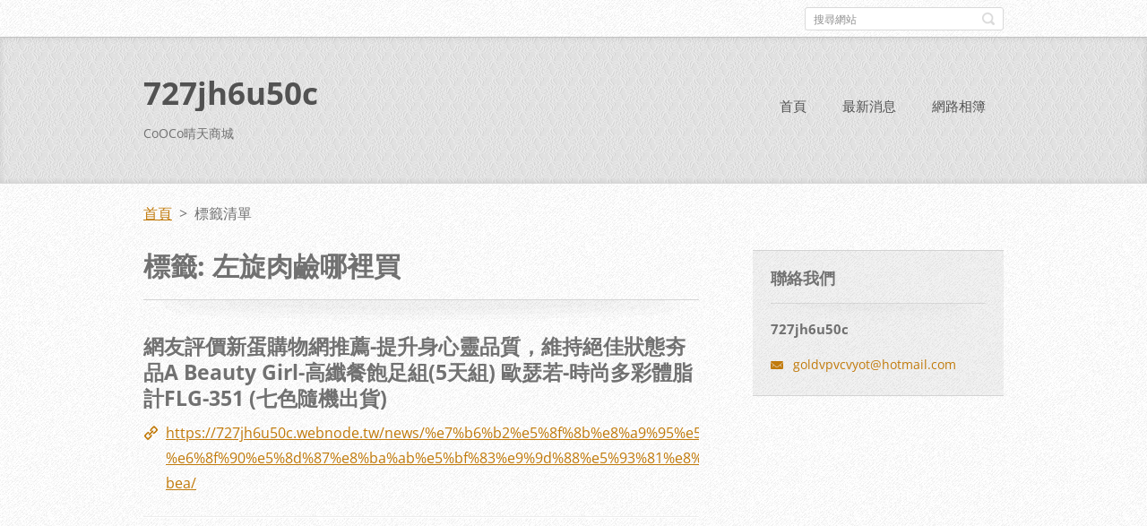

--- FILE ---
content_type: text/html; charset=UTF-8
request_url: https://727jh6u50c.webnode.tw/tags/%E5%B7%A6%E6%97%8B%E8%82%89%E9%B9%BC%E5%93%AA%E8%A3%A1%E8%B2%B7/
body_size: 7368
content:
<!doctype html>
<!--[if IE 8]>    <html class="lt-ie10 lt-ie9 no-js" lang="zh-tw"> <![endif]-->
<!--[if IE 9]>    <html class="lt-ie10 no-js" lang="zh-tw"> <![endif]-->
<!--[if gt IE 9]><!-->
<html class="no-js" lang="zh-tw">
<!--<![endif]-->

<head>
    <base href="https://727jh6u50c.webnode.tw/">
  <meta charset="utf-8">
  <meta name="description" content="">
  <meta name="keywords" content="">
  <meta name="generator" content="Webnode">
  <meta name="apple-mobile-web-app-capable" content="yes">
  <meta name="apple-mobile-web-app-status-bar-style" content="black">
  <meta name="format-detection" content="telephone=no">
    <link rel="icon" type="image/svg+xml" href="/favicon.svg" sizes="any">  <link rel="icon" type="image/svg+xml" href="/favicon16.svg" sizes="16x16">  <link rel="icon" href="/favicon.ico"><link rel="canonical" href="https://727jh6u50c.webnode.tw/tags/%E5%B7%A6%E6%97%8B%E8%82%89%E9%B9%BC%E5%93%AA%E8%A3%A1%E8%B2%B7/">
<script type="text/javascript">(function(i,s,o,g,r,a,m){i['GoogleAnalyticsObject']=r;i[r]=i[r]||function(){
			(i[r].q=i[r].q||[]).push(arguments)},i[r].l=1*new Date();a=s.createElement(o),
			m=s.getElementsByTagName(o)[0];a.async=1;a.src=g;m.parentNode.insertBefore(a,m)
			})(window,document,'script','//www.google-analytics.com/analytics.js','ga');ga('create', 'UA-797705-6', 'auto',{"name":"wnd_header"});ga('wnd_header.set', 'dimension1', 'W1');ga('wnd_header.set', 'anonymizeIp', true);ga('wnd_header.send', 'pageview');var pageTrackerAllTrackEvent=function(category,action,opt_label,opt_value){ga('send', 'event', category, action, opt_label, opt_value)};</script>
  <link rel="alternate" type="application/rss+xml" href="https://727jh6u50c.webnode.tw/rss/all.xml" title="">
<!--[if lte IE 9]><style type="text/css">.cke_skin_webnode iframe {vertical-align: baseline !important;}</style><![endif]-->
    <meta http-equiv="X-UA-Compatible" content="IE=edge">
    <title>標籤: 左旋肉鹼哪裡買::727jh6u50c</title>
    <meta name="viewport" content="width=device-width, initial-scale=1.0">
    <link rel="stylesheet" href="https://d11bh4d8fhuq47.cloudfront.net/_system/skins/v13/50001410/css/style.css" />

    <script type="text/javascript">
        /* <![CDATA[ */

        var wnTplSettings = {};

        wnTplSettings.photogallerySlideshowStop  = '暫停';
        wnTplSettings.photogallerySlideshowStart = '投影片播放';
        wnTplSettings.faqShowAnswer = '展開常見問題';
        wnTplSettings.faqHideAnswer = '收起常見問題';
        wnTplSettings.menuLabel = '選單';

        /* ]]> */
    </script>
    <script type="text/javascript" language="javascript" src="https://d11bh4d8fhuq47.cloudfront.net/_system/skins/v13/50001410/js/main.js"></script>


				<script type="text/javascript">
				/* <![CDATA[ */
					
					if (typeof(RS_CFG) == 'undefined') RS_CFG = new Array();
					RS_CFG['staticServers'] = new Array('https://d11bh4d8fhuq47.cloudfront.net/');
					RS_CFG['skinServers'] = new Array('https://d11bh4d8fhuq47.cloudfront.net/');
					RS_CFG['filesPath'] = 'https://727jh6u50c.webnode.tw/_files/';
					RS_CFG['filesAWSS3Path'] = 'https://9c19fac8c8.cbaul-cdnwnd.com/cdf417f89659e06181e628285c6375c4/';
					RS_CFG['lbClose'] = '關閉';
					RS_CFG['skin'] = 'default';
					if (!RS_CFG['labels']) RS_CFG['labels'] = new Array();
					RS_CFG['systemName'] = 'Webnode';
						
					RS_CFG['responsiveLayout'] = 1;
					RS_CFG['mobileDevice'] = 0;
					RS_CFG['labels']['copyPasteSource'] = '閱讀更多：';
					
				/* ]]> */
				</script><style type="text/css">/* <![CDATA[ */#hukc5m2bah {position: absolute;font-size: 13px !important;font-family: "Arial", helvetica, sans-serif !important;white-space: nowrap;z-index: 2147483647;-webkit-user-select: none;-khtml-user-select: none;-moz-user-select: none;-o-user-select: none;user-select: none;}#ez0trr1 {position: relative;top: -14px;}* html #ez0trr1 { top: -11px; }#ez0trr1 a { text-decoration: none !important; }#ez0trr1 a:hover { text-decoration: underline !important; }#e4e764b62irjj {z-index: 2147483647;display: inline-block !important;font-size: 16px;padding: 7px 59px 9px 59px;background: transparent url(https://d11bh4d8fhuq47.cloudfront.net/img/footer/footerButtonWebnodeHover.png?ph=9c19fac8c8) top left no-repeat;height: 18px;cursor: pointer;}* html #e4e764b62irjj { height: 36px; }#e4e764b62irjj:hover { background: url(https://d11bh4d8fhuq47.cloudfront.net/img/footer/footerButtonWebnode.png?ph=9c19fac8c8) top left no-repeat; }#e6eee9f5cnah1i { display: none; }#d065c501i0d8 {z-index: 3000;text-align: left !important;position: absolute;height: 88px;font-size: 13px !important;color: #ffffff !important;font-family: "Arial", helvetica, sans-serif !important;overflow: hidden;cursor: pointer;}#d065c501i0d8 a {color: #ffffff !important;}#h72u6gi75j {color: #36322D !important;text-decoration: none !important;font-weight: bold !important;float: right;height: 31px;position: absolute;top: 19px;right: 15px;cursor: pointer;}#b94i4h6lur { float: right; padding-right: 27px; display: block; line-height: 31px; height: 31px; background: url(https://d11bh4d8fhuq47.cloudfront.net/img/footer/footerButton.png?ph=9c19fac8c8) top right no-repeat; white-space: nowrap; }#ekb99oh1dts { position: relative; left: 1px; float: left; display: block; width: 15px; height: 31px; background: url(https://d11bh4d8fhuq47.cloudfront.net/img/footer/footerButton.png?ph=9c19fac8c8) top left no-repeat; }#h72u6gi75j:hover { color: #36322D !important; text-decoration: none !important; }#h72u6gi75j:hover #b94i4h6lur { background: url(https://d11bh4d8fhuq47.cloudfront.net/img/footer/footerButtonHover.png?ph=9c19fac8c8) top right no-repeat; }#h72u6gi75j:hover #ekb99oh1dts { background: url(https://d11bh4d8fhuq47.cloudfront.net/img/footer/footerButtonHover.png?ph=9c19fac8c8) top left no-repeat; }#e2690f1e1acfme {padding-right: 11px;padding-right: 11px;float: right;height: 60px;padding-top: 18px;background: url(https://d11bh4d8fhuq47.cloudfront.net/img/footer/footerBubble.png?ph=9c19fac8c8) top right no-repeat;}#b95bdcech {float: left;width: 18px;height: 78px;background: url(https://d11bh4d8fhuq47.cloudfront.net/img/footer/footerBubble.png?ph=9c19fac8c8) top left no-repeat;}* html #e4e764b62irjj { filter: progid:DXImageTransform.Microsoft.AlphaImageLoader(src='https://d11bh4d8fhuq47.cloudfront.net/img/footer/footerButtonWebnode.png?ph=9c19fac8c8'); background: transparent; }* html #e4e764b62irjj:hover { filter: progid:DXImageTransform.Microsoft.AlphaImageLoader(src='https://d11bh4d8fhuq47.cloudfront.net/img/footer/footerButtonWebnodeHover.png?ph=9c19fac8c8'); background: transparent; }* html #e2690f1e1acfme { height: 78px; background-image: url(https://d11bh4d8fhuq47.cloudfront.net/img/footer/footerBubbleIE6.png?ph=9c19fac8c8);  }* html #b95bdcech { background-image: url(https://d11bh4d8fhuq47.cloudfront.net/img/footer/footerBubbleIE6.png?ph=9c19fac8c8);  }* html #b94i4h6lur { background-image: url(https://d11bh4d8fhuq47.cloudfront.net/img/footer/footerButtonIE6.png?ph=9c19fac8c8); }* html #ekb99oh1dts { background-image: url(https://d11bh4d8fhuq47.cloudfront.net/img/footer/footerButtonIE6.png?ph=9c19fac8c8); }* html #h72u6gi75j:hover #rbcGrSigTryButtonRight { background-image: url(https://d11bh4d8fhuq47.cloudfront.net/img/footer/footerButtonHoverIE6.png?ph=9c19fac8c8);  }* html #h72u6gi75j:hover #rbcGrSigTryButtonLeft { background-image: url(https://d11bh4d8fhuq47.cloudfront.net/img/footer/footerButtonHoverIE6.png?ph=9c19fac8c8);  }/* ]]> */</style><script type="text/javascript" src="https://d11bh4d8fhuq47.cloudfront.net/_system/client/js/compressed/frontend.package.1-3-108.js?ph=9c19fac8c8"></script><style type="text/css"></style></head>

<body>
<!-- div id="wrapper" -->
<div id="wrapper" class="DARK BLUE mainZoneOnLeft noTitleImage">
    <!-- div id="mobileSearch" -->
    <div id="mobileSearch">
        

            <div id="fulltextForm">

		<form action="/search/" method="get" id="fulltextSearch">

            <div class="clearfix">
                <input id="fulltextSearchText" type="text" name="text" value="" placeholder="搜尋網站">
                <button id="fulltextSearchButton" type="submit" class="ir">搜尋</button>
            </div>

		</form>

            </div>

		    </div>
    <!-- div id="header" -->
    <div id="header">
        <!-- <div id="topBar"> -->
        <div id="topBar" class="clearfix">
            <div id="topBarContent">
                <div id="lang">
                    <div id="languageSelect"></div>			
                </div>
                

            <div id="fulltextForm">

		<form action="/search/" method="get" id="fulltextSearch">

            <div class="clearfix">
                <input id="fulltextSearchText" type="text" name="text" value="" placeholder="搜尋網站">
                <button id="fulltextSearchButton" type="submit" class="ir">搜尋</button>
            </div>

		</form>

            </div>

		            </div>
        </div>
        <!-- <div id="topBar"> -->

        <!-- div id="headerMain" -->
        <div id="headerMain">

            <!-- div id="headerContent" -->
            <div id="headerContent" class="clearfix">

                <div id="titleZone">
                    <div id="logoZone">
                        <div id="logo"><a href="home/" title="返回首頁"><span id="rbcSystemIdentifierLogo">727jh6u50c</span></a></div>                    </div>
                    <div id="motoZone">
                        <div id="moto">
                            <span id="rbcCompanySlogan" class="rbcNoStyleSpan">CoOCo晴天商城</span>                        </div>
                    </div>
                </div>



            </div>
            <!-- div id="headerContent" -->


            <!-- div id="illustration" -->
            <div id="illustration" class="illustrationSubpage">
                <div id="illustrationImgWrapper">
                    <img src="https://d11bh4d8fhuq47.cloudfront.net/_system/skins/v13/50001410/img/lightbrown/img_illustration.jpg?ph=9c19fac8c8" width="950" height="340" alt="">                </div>
            </div>
            <!-- div id="illustration" -->


        </div>
        <!-- div id="headerMain" -->


    </div>
    <!-- div id="header" -->

    <!-- div id="breadcrumbs" -->
    <div id="breadcrumbs">
        <div id="breadcrumbsContent">
            <div id="pageNavigator" class="rbcContentBlock">            <div id="navigator" class="widget widgetNavigator clearfix">             <a class="navFirstPage" href="/home/">首頁</a>           <span> &gt; </span>             <span id="navCurrentPage">標籤清單</span>             </div>      </div>        </div>
    </div>
    <!-- div id="breadcrumbs" -->

    <!-- div id="main" -->
    <div id="main" role="main">


        <!-- div id="mainContent" -->
        <div id="mainContent" class="clearfix" >


            <div class="defaultLayout">

                <!-- div class="columnWide" -->
                <div class="columnWide">

                    
        <div class="widget widgetTagList clearfix">
            <div class="widgetTitle">
                <h1>
                    標籤: 左旋肉鹼哪裡買
                </h1> 
            </div>      
		   
                 <div class="box boxTagList clearfix">
                 
            					<div class="boxTitle">
                          <h3><a href="https://727jh6u50c.webnode.tw/news/%e7%b6%b2%e5%8f%8b%e8%a9%95%e5%83%b9%e6%96%b0%e8%9b%8b%e8%b3%bc%e7%89%a9%e7%b6%b2%e6%8e%a8%e8%96%a6-%e6%8f%90%e5%8d%87%e8%ba%ab%e5%bf%83%e9%9d%88%e5%93%81%e8%b3%aa%ef%bc%8c%e7%b6%ad%e6%8c%81%e7%b5%95%e4%bd%b3%e7%8b%80%e6%85%8b%e5%a4%af%e5%93%81a-bea/">網友評價新蛋購物網推薦-提升身心靈品質，維持絕佳狀態夯品A Beauty Girl-高纖餐飽足組(5天組) 歐瑟若-時尚多彩體脂計FLG-351 (七色隨機出貨)</a></h3>
                      </div>
                      
                      <div class="boxContent">
            					    <a class="uri" href="https://727jh6u50c.webnode.tw/news/%e7%b6%b2%e5%8f%8b%e8%a9%95%e5%83%b9%e6%96%b0%e8%9b%8b%e8%b3%bc%e7%89%a9%e7%b6%b2%e6%8e%a8%e8%96%a6-%e6%8f%90%e5%8d%87%e8%ba%ab%e5%bf%83%e9%9d%88%e5%93%81%e8%b3%aa%ef%bc%8c%e7%b6%ad%e6%8c%81%e7%b5%95%e4%bd%b3%e7%8b%80%e6%85%8b%e5%a4%af%e5%93%81a-bea/">https://727jh6u50c.webnode.tw/news/%e7%b6%b2%e5%8f%8b%e8%a9%95%e5%83%b9%e6%96%b0%e8%9b%8b%e8%b3%bc%e7%89%a9%e7%b6%b2%e6%8e%a8%e8%96%a6-%e6%8f%90%e5%8d%87%e8%ba%ab%e5%bf%83%e9%9d%88%e5%93%81%e8%b3%aa%ef%bc%8c%e7%b6%ad%e6%8c%81%e7%b5%95%e4%bd%b3%e7%8b%80%e6%85%8b%e5%a4%af%e5%93%81a-bea/</a>
                      </div>
                    
          			 </div>	      
		     		
          <div class="widgetContent clearfix">
              
                
   
              
  
          </div>             
      </div>
		                    
                </div>
                <!-- div class="columnWide" -->

                <!-- div class="columnNarrow" -->
                <div class="columnNarrow">

                                                             
      <div class="widget widgetContact clearfix">              
		      
          <div class="widgetTitle"> 
              <h2>聯絡我們</h2>
          </div>   
                   
          <div class="widgetContent clearfix">    
              <span class="contactCompany">727jh6u50c</span>
              
              
                        									
      <span class="contactEmail"><a href="&#109;&#97;&#105;&#108;&#116;&#111;:&#103;&#111;&#108;&#100;&#118;&#112;&#118;&#99;&#118;&#121;&#111;&#116;&#64;&#104;&#111;&#116;&#109;&#97;&#105;&#108;&#46;&#99;&#111;&#109;"><span id="rbcContactEmail">&#103;&#111;&#108;&#100;&#118;&#112;&#118;&#99;&#118;&#121;&#111;&#116;&#64;&#104;&#111;&#116;&#109;&#97;&#105;&#108;&#46;&#99;&#111;&#109;</span></a></span>
	
          </div>                         	
		    		
      </div>             
					

                </div>

                <!-- div class="columnNarrow" -->
            </div>

        </div>
        <!-- div id="mainContent" -->

    </div>
    <!-- div id="main" -->
    <!-- div id="navMenu" -->
    <div id="navMenu" class="clearfix">
        <div class="menuWrapper">
            

    
		<ul class="menu">
	<li class="first">      
      <a href="/home/">         
      首頁        
  </a>        
  </li>
	<li>      
      <a href="/%e6%9c%80%e6%96%b0%e6%b6%88%e6%81%af/">         
      最新消息        
  </a>        
  </li>
	<li class="last">      
      <a href="/%e7%b6%b2%e8%b7%af%e7%9b%b8%e7%b0%bf/">         
      網路相簿        
  </a>        
  </li>
</ul>   

      <div class="clearfix"></div>     
					
        </div>
    </div>
    <!-- div id="navMenu" -->
    <script type="text/javascript">
        //hide nav window asap
        var el = document.getElementById("navMenu");
        if (typeof(el) != "undefined") {
            el.style.display = "none";
        }
    </script>

</div>
<!-- div id="wrapper" -->

<!-- div id="footerCover" -->
<div id="footerCover">

    <!-- div id="footerText" -->
    <div id="footerText" class="clearfix">

        <!-- div id="footerTextContent" -->
        <div id="footerTextContent" class="clearfix">

            <div id="credits">

                <!-- div id="copyright" -->
                <div id="copyright">
                    <span id="rbcFooterText" class="rbcNoStyleSpan">© 2016 版權所有。</span>                </div>
                <!-- div id="copyright" -->

                <!-- div id="signature" -->
                <div id="signature">
                    <span class="rbcSignatureText"><a rel="nofollow" href="https://www.webnode.tw?utm_source=text&amp;utm_medium=footer&amp;utm_campaign=free4">Make a website for free</a><a id="e4e764b62irjj" rel="nofollow" href="https://www.webnode.tw?utm_source=button&amp;utm_medium=footer&amp;utm_campaign=free4"><span id="e6eee9f5cnah1i">Webnode</span></a></span>                </div>
                <!-- div id="signature" -->

            </div>

            <div id="sysLinks">

                <!-- div id="systemNav" -->
                <ul class="systemNav">
                    <li class="homepage"><a href="home/" title="返回首頁">首頁</a></li>
                    <li class="sitemap"><a href="/sitemap/" title="到網頁地圖頁">網頁地圖</a></li>
                    <li class="rss"><a href="/rss/" title="RSS Feeds">RSS</a></li>
                    <li class="print"><a href="#" onclick="window.print(); return false;" title="列印本頁">列印</a></li>
                </ul>
                <!-- div id="systemNav" -->

            </div>

        </div>
        <!-- div id="footerTextContent" -->

    </div>
    <!-- div id="footerText" -->

</div>
<!-- div id="footerCover" -->

<div id="rbcFooterHtml"></div><div style="display: none;" id="hukc5m2bah"><span id="ez0trr1">&nbsp;</span></div><div id="d065c501i0d8" style="display: none;"><a href="https://www.webnode.tw?utm_source=window&amp;utm_medium=footer&amp;utm_campaign=free4" rel="nofollow"><div id="b95bdcech"><!-- / --></div><div id="e2690f1e1acfme"><div><strong id="d43aahj8u">Website powered by Webnode</strong><br /><span id="ed2bb8c14d">Launch your own website for free!</span></div><span id="h72u6gi75j"><span id="ekb99oh1dts"><!-- / --></span><span id="b94i4h6lur">Start here</span></span></div></a></div><script type="text/javascript">/* <![CDATA[ */var d677fba739f41 = {sig: $('hukc5m2bah'),prefix: $('ez0trr1'),btn : $('e4e764b62irjj'),win : $('d065c501i0d8'),winLeft : $('b95bdcech'),winLeftT : $('h7ea4ii819924fdb'),winLeftB : $('j244fa0jk'),winRght : $('e2690f1e1acfme'),winRghtT : $('b3d050d58685'),winRghtB : $('ec70aaa32bdh1ga'),tryBtn : $('h72u6gi75j'),tryLeft : $('ekb99oh1dts'),tryRght : $('b94i4h6lur'),text : $('ed2bb8c14d'),title : $('d43aahj8u')};d677fba739f41.sig.appendChild(d677fba739f41.btn);var d7b107b37800=0,g36bfee813v=0,gaabfk941k0=0,gf9cm71,d55hc51h1=$$('.rbcSignatureText')[0],habd4be18a8=false,tv8q731ncshg;function fg0f29a3(){if (!habd4be18a8 && pageTrackerAllTrackEvent){pageTrackerAllTrackEvent('Signature','Window show - web',d677fba739f41.sig.getElementsByTagName('a')[0].innerHTML);habd4be18a8=true;}d677fba739f41.win.show();gaabfk941k0=d677fba739f41.tryLeft.offsetWidth+d677fba739f41.tryRght.offsetWidth+1;d677fba739f41.tryBtn.style.width=parseInt(gaabfk941k0)+'px';d677fba739f41.text.parentNode.style.width = '';d677fba739f41.winRght.style.width=parseInt(20+gaabfk941k0+Math.max(d677fba739f41.text.offsetWidth,d677fba739f41.title.offsetWidth))+'px';d677fba739f41.win.style.width=parseInt(d677fba739f41.winLeft.offsetWidth+d677fba739f41.winRght.offsetWidth)+'px';var wl=d677fba739f41.sig.offsetLeft+d677fba739f41.btn.offsetLeft+d677fba739f41.btn.offsetWidth-d677fba739f41.win.offsetWidth+12;if (wl<10){wl=10;}d677fba739f41.win.style.left=parseInt(wl)+'px';d677fba739f41.win.style.top=parseInt(g36bfee813v-d677fba739f41.win.offsetHeight)+'px';clearTimeout(gf9cm71);}function iagphe91(){gf9cm71=setTimeout('d677fba739f41.win.hide()',1000);}function f4fp08214cip7(){var ph = RubicusFrontendIns.photoDetailHandler.lightboxFixed?document.getElementsByTagName('body')[0].offsetHeight/2:RubicusFrontendIns.getPageSize().pageHeight;d677fba739f41.sig.show();d7b107b37800=0;g36bfee813v=0;if (d55hc51h1&&d55hc51h1.offsetParent){var obj=d55hc51h1;do{d7b107b37800+=obj.offsetLeft;g36bfee813v+=obj.offsetTop;} while (obj = obj.offsetParent);}if ($('rbcFooterText')){d677fba739f41.sig.style.color = $('rbcFooterText').getStyle('color');d677fba739f41.sig.getElementsByTagName('a')[0].style.color = $('rbcFooterText').getStyle('color');}d677fba739f41.sig.style.width=parseInt(d677fba739f41.prefix.offsetWidth+d677fba739f41.btn.offsetWidth)+'px';if (d7b107b37800<0||d7b107b37800>document.body.offsetWidth){d7b107b37800=(document.body.offsetWidth-d677fba739f41.sig.offsetWidth)/2;}if (d7b107b37800>(document.body.offsetWidth*0.55)){d677fba739f41.sig.style.left=parseInt(d7b107b37800+(d55hc51h1?d55hc51h1.offsetWidth:0)-d677fba739f41.sig.offsetWidth)+'px';}else{d677fba739f41.sig.style.left=parseInt(d7b107b37800)+'px';}if (g36bfee813v<=0 || RubicusFrontendIns.photoDetailHandler.lightboxFixed){g36bfee813v=ph-5-d677fba739f41.sig.offsetHeight;}d677fba739f41.sig.style.top=parseInt(g36bfee813v-5)+'px';}function cpheskb1(){if (tv8q731ncshg){clearTimeout(tv8q731ncshg);}tv8q731ncshg = setTimeout('f4fp08214cip7()', 10);}Event.observe(window,'load',function(){if (d677fba739f41.win&&d677fba739f41.btn){if (d55hc51h1){if (d55hc51h1.getElementsByTagName("a").length > 0){d677fba739f41.prefix.innerHTML = d55hc51h1.innerHTML + '&nbsp;';}else{d677fba739f41.prefix.innerHTML = '<a href="https://www.webnode.tw?utm_source=text&amp;utm_medium=footer&amp;utm_content=zh-tw-web-1&amp;utm_campaign=signature" rel="nofollow">'+d55hc51h1.innerHTML + '</a>&nbsp;';}d55hc51h1.style.visibility='hidden';}else{if (pageTrackerAllTrackEvent){pageTrackerAllTrackEvent('Signature','Missing rbcSignatureText','727jh6u50c.webnode.tw');}}f4fp08214cip7();setTimeout(f4fp08214cip7, 500);setTimeout(f4fp08214cip7, 1000);setTimeout(f4fp08214cip7, 5000);Event.observe(d677fba739f41.btn,'mouseover',fg0f29a3);Event.observe(d677fba739f41.win,'mouseover',fg0f29a3);Event.observe(d677fba739f41.btn,'mouseout',iagphe91);Event.observe(d677fba739f41.win,'mouseout',iagphe91);Event.observe(d677fba739f41.win,'click',function(){if (pageTrackerAllTrackEvent){pageTrackerAllTrackEvent('Signature','Window click - web','Website powered by Webnode',1);}document/*hb4d5a13chf9ad*/.location.href='https://www.webnode.tw?utm_source=window&utm_medium=footer&utm_content=zh-tw-web-1&utm_campaign=signature';});Event.observe(window, 'resize', cpheskb1);Event.observe(document.body, 'resize', cpheskb1);RubicusFrontendIns.addObserver({onResize: cpheskb1});RubicusFrontendIns.addObserver({onContentChange: cpheskb1});RubicusFrontendIns.addObserver({onLightboxUpdate: f4fp08214cip7});Event.observe(d677fba739f41.btn, 'click', function(){if (pageTrackerAllTrackEvent){pageTrackerAllTrackEvent('Signature','Button click - web',d677fba739f41.sig.getElementsByTagName('a')[0].innerHTML);}});Event.observe(d677fba739f41.tryBtn, 'click', function(){if (pageTrackerAllTrackEvent){pageTrackerAllTrackEvent('Signature','Try Button click - web','Website powered by Webnode',1);}});}});RubicusFrontendIns.addFileToPreload('https://d11bh4d8fhuq47.cloudfront.net/img/footer/footerButtonWebnode.png?ph=9c19fac8c8');RubicusFrontendIns.addFileToPreload('https://d11bh4d8fhuq47.cloudfront.net/img/footer/footerButton.png?ph=9c19fac8c8');RubicusFrontendIns.addFileToPreload('https://d11bh4d8fhuq47.cloudfront.net/img/footer/footerButtonHover.png?ph=9c19fac8c8');RubicusFrontendIns.addFileToPreload('https://d11bh4d8fhuq47.cloudfront.net/img/footer/footerBubble.png?ph=9c19fac8c8');if (Prototype.Browser.IE){RubicusFrontendIns.addFileToPreload('https://d11bh4d8fhuq47.cloudfront.net/img/footer/footerBubbleIE6.png?ph=9c19fac8c8');RubicusFrontendIns.addFileToPreload('https://d11bh4d8fhuq47.cloudfront.net/img/footer/footerButtonHoverIE6.png?ph=9c19fac8c8');}RubicusFrontendIns.copyLink = 'https://www.webnode.tw';RS_CFG['labels']['copyPasteBackLink'] = '免費設立自己的網站：';/* ]]> */</script><script type="text/javascript">var keenTrackerCmsTrackEvent=function(id){if(typeof _jsTracker=="undefined" || !_jsTracker){return false;};try{var name=_keenEvents[id];var keenEvent={user:{u:_keenData.u,p:_keenData.p,lc:_keenData.lc,t:_keenData.t},action:{identifier:id,name:name,category:'cms',platform:'WND1',version:'2.1.157'},browser:{url:location.href,ua:navigator.userAgent,referer_url:document.referrer,resolution:screen.width+'x'+screen.height,ip:'3.141.12.239'}};_jsTracker.jsonpSubmit('PROD',keenEvent,function(err,res){});}catch(err){console.log(err)};};</script></body>
</html>